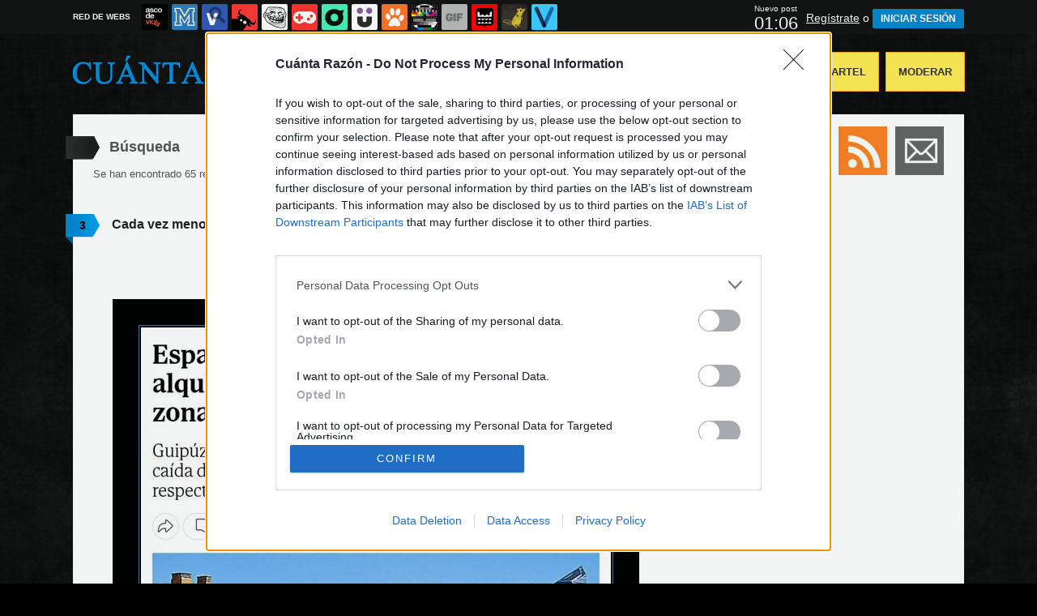

--- FILE ---
content_type: text/html; charset=utf-8
request_url: https://www.cuantarazon.com/busqueda/0/opciones
body_size: 9649
content:
<!DOCTYPE html PUBLIC "-//W3C//DTD XHTML 1.0 Transitional//EN" "http://www.w3.org/TR/xhtml1/DTD/xhtml1-transitional.dtd">
<html xmlns="http://www.w3.org/1999/xhtml" xml:lang="ES" lang="ES" xmlns:fb="http://www.facebook.com/2008/fbml" xmlns:og="http://ogp.me/ns#">
<head>
<meta http-equiv="content-type" content="text/html; charset=UTF-8" />
<meta http-equiv="cache-control" content="no-cache">
<meta http-equiv="pragma" content="no-cache">
<meta http-equiv="expires" content="-1">

<meta name="author" content="cuantarazon.com" />
<meta name="owner" content="cuantarazon.com" />
<meta name="language" content="ES" />
<meta name="rating" content="General" />
<meta name="robots" content="index, follow" />
<meta name="title" content="&iexcl;Cu&aacute;nta raz&oacute;n! / B&uacute;squeda de opciones en cuantarazon.com" />
<meta name="description" content="Los mejores carteles desmotivacionales de Internet. Curiosidades, humor, risas, reflexions. Todo esto y mucho m&aacute;s" />
<meta name="keywords" content="opciones,CR,carteles,fotos,chistes,humor,grafico,reir,carcajadas,risa,divertido,humor&iacute;stico,gracioso,demotivational,desmotivadores"/>


	<meta property="fb:admins" content="100009909161202" />
	<meta property="fb:app_id" content="1444686739016811" />
	<meta property="fb:page_id" content="117022258353583" />
	<meta property="og:locale" content="es_ES" />
	<meta property="og:site_name" content="Cu&aacute;nta Raz&oacute;n" />
	<meta property="og:url" content="https://www.cuantarazon.com" />
	<meta property="og:type" content="website" />
	<meta property="og:title" content="&iexcl;Cu&aacute;nta raz&oacute;n! / B&uacute;squeda de morgan freeman literalmente en cuantarazon.com" />
	<meta property="og:description" content="Los mejores carteles desmotivacionales de Internet. Curiosidades, humor, risas, reflexions. Todo esto y mucho m&aacute;s" />
	<meta property="og:image" content="https://statics.cuantarazon.com/images/og_image.jpg" />
	<meta property="og:image:width" content="940" />
	<meta property="og:image:height" content="492" />
		<meta property="twitter:card" content="summary_large_image" />
	<meta property="twitter:site" content="cuantarazon" />
	<meta property="twitter:creator" content="@cuantarazon" />
	<meta property="twitter:title" content="&iexcl;Cu&aacute;nta raz&oacute;n! / B&uacute;squeda de morgan freeman literalmente en cuantarazon.com" />
	<meta property="twitter:description" content="Los mejores carteles desmotivacionales de Internet. Curiosidades, humor, risas, reflexions. Todo esto y mucho m&aacute;s" />
	<meta property="twitter:image" content="https://statics.cuantarazon.com/images/og_image.jpg" />
	<meta property="twitter:domain" content="cuantarazon.com" />
	
<meta name="google-site-verification" content="Gt6ejbHJSIptUIo6dDWYOPRU2CkgyM2iPuXhoyJt5vU" />

			<link rel="stylesheet" media="screen" type="text/css" href="https://statics.memondo.com/cuantarazon/css/cr_1715243594.css" />
	<!--[if IE]>
<link rel="stylesheet" href="https://statics.memondo.com/cuantarazon/css/IE6.css" type="text/css" />
<script type="text/javascript" src="https://statics.memondo.com/cuantarazon/js/iepngfix_tilebg.js"></script>
<![endif]-->
<!--[if lt IE 8]>
<link rel="stylesheet" href="https://statics.memondo.com/cuantarazon/css/IE7.css" type="text/css" />
<![endif]-->
<!--[if IE 8]>
<link rel="stylesheet" href="https://statics.memondo.com/cuantarazon/css/IE8.css" type="text/css" />
<![endif]-->



<!-- Facebook Pixel Code -->
<script>
!function(f,b,e,v,n,t,s){if(f.fbq)return;n=f.fbq=function(){n.callMethod?
n.callMethod.apply(n,arguments):n.queue.push(arguments)};if(!f._fbq)f._fbq=n;
n.push=n;n.loaded=!0;n.version='2.0';n.queue=[];t=b.createElement(e);t.async=!0;
t.src=v;s=b.getElementsByTagName(e)[0];s.parentNode.insertBefore(t,s)}(window,
document,'script','//connect.facebook.net/en_US/fbevents.js');

fbq('init', '1148165025200069');
fbq('track', "PageView");</script>
<noscript><img height="1" width="1" style="display:none"
src="https://www.facebook.com/tr?id=1148165025200069&ev=PageView&noscript=1"
/></noscript>
<!-- End Facebook Pixel Code -->

<script type="text/javascript" language="javascript">

	var DOCUMENT_ROOT = 'https://www.cuantarazon.com';
	var USERNAME_MIN_LENGTH = 3;
	var USERNAME_MAX_LENGTH = 50;
	var COMMENT_HIGH_RATE = 50;
	var COMMENT_LOW_RATE = -25;
	var RECAPTCHA_PUBLICKEY = '6LfguyMTAAAAANNislBdH4CEydQY_PPPPjzWti6p';

	var RecaptchaOptions = {
		theme: 'clean'
	};

</script>
<script async src="https://sc-devel.s3.eu-central-1.amazonaws.com/sc-tagmanager/memondo.js"></script>
<link rel="shortcut icon" href="https://statics.cuantarazon.com/images/favicon.gif" />
<link rel="alternate" type="application/rss+xml" title="S&iacute;guenos v&iacute;a RSS" href="http://feeds2.feedburner.com/cuantarazon" />

<title>&iexcl;Cu&aacute;nta raz&oacute;n! / B&uacute;squeda de opciones en cuantarazon.com</title>
<script type='text/javascript'>
var googletag = googletag || {};
googletag.cmd = googletag.cmd || [];
var abp;
    var Keyword = ["opciones"];
</script>


<script type="text/javascript" charset="utf-8">var RecaptchaOptions = { theme: "clean" };</script>

<script type="text/javascript" language="javascript">var DOCUMENT_ROOT = 'https://www.cuantarazon.com'</script>

<script type="text/javascript" language="javascript">var hash_me = '660025500f39b982124f37271f2929a0b79a1362'</script>

<script>
var DOMContentLoaded = function () { var r=document.readyState; if(typeof jQuery !== 'undefined' && (r=='loaded'||r=='interactive'||r=='complete')) jQuery.ready(); else setTimeout(DOMContentLoaded,100); };
if ( document.addEventListener ) document.addEventListener( "DOMContentLoaded", DOMContentLoaded, false );
else if ( document.attachEvent ) document.attachEvent("onreadystatechange", DOMContentLoaded);
</script>


</head>

<body>

<div id="fb-root"></div>

<a id="to_top" class="to_top" href="#to_top">Arriba</a>	
	

<div class="mnd-bar">
	<div class="page-width">
		<button class="mnd-logo btn-expand-mnd-sites">
			
			RED DE WEBS		</button>
		<ul class="site-list">
													<li>
				<a href="https://www.ascodevida.com/?mref=5" title="Asco de vida">
					<div class="favicon adv "></div>
					<span>Asco de vida</span>
				</a>
			</li>
																					<li>
				<a href="https://www.memedeportes.com/?mref=5" title="Memedeportes">
					<div class="favicon mmd "></div>
					<span>Memedeportes</span>
				</a>
			</li>
														<li>
				<a href="https://www.vistoenlasredes.com/?mref=5" title="Visto en las Redes">
					<div class="favicon vef "></div>
					<span>Visto en las Redes</span>
				</a>
			</li>
														<li>
				<a href="https://www.asivaespana.com/?mref=5" title="Así va España">
					<div class="favicon ave "></div>
					<span>Así va España</span>
				</a>
			</li>
														<li>
				<a href="https://www.cuantocabron.com/?mref=5" title="Cuánto cabrón">
					<div class="favicon cc "></div>
					<span>Cuánto cabrón</span>
				</a>
			</li>
														<li>
				<a href="https://www.vrutal.com/?mref=5" title="Vrutal">
					<div class="favicon vru "></div>
					<span>Vrutal</span>
				</a>
			</li>
														<li>
				<a href="http://www.cribeo.com/?mref=5" title="Cribeo">
					<div class="favicon cri "></div>
					<span>Cribeo</span>
				</a>
			</li>
														<li>
				<a href="https://www.humorenserie.com/?mref=5" title="Humor en serie">
					<div class="favicon hes "></div>
					<span>Humor en serie</span>
				</a>
			</li>
														<li>
				<a href="https://www.cuantafauna.com/?mref=5" title="Cuánta Fauna">
					<div class="favicon cf "></div>
					<span>Cuánta Fauna</span>
				</a>
			</li>
														<li>
				<a href="https://www.notengotele.com/?mref=5" title="No tengo tele">
					<div class="favicon ntt "></div>
					<span>No tengo tele</span>
				</a>
			</li>
														<li>
				<a href="https://www.vayagif.com/?mref=5" title="Vaya gif">
					<div class="favicon gif "></div>
					<span>Vaya gif</span>
				</a>
			</li>
														<li>
				<a href="https://www.teniaquedecirlo.com/?mref=5" title="Tenía que decirlo">
					<div class="favicon tqd "></div>
					<span>Tenía que decirlo</span>
				</a>
			</li>
														<li>
				<a href="https://www.ahorradororata.com/?mref=5" title="Ahorrador o rata">
					<div class="favicon aor "></div>
					<span>Ahorrador o rata</span>
				</a>
			</li>
														<li>
				<a href="https://www.viralizalo.com/?mref=5" title="Viralizalo">
					<div class="favicon vir "></div>
					<span>Viralizalo</span>
				</a>
			</li>
												</ul>
		<button class="mnd-toggle btn-toggle-mnd-sites">
			<svg class="icon icon-plus" viewBox="0 0 24 24">
				<path d="M21 9h-6v-6c0-1.656-1.344-3-3-3s-3 1.344-3 3l0.106 6h-6.106c-1.656 0-3 1.344-3 3s1.344 3 3 3l6.106-0.107-0.106 6.107c0 1.656 1.344 3 3 3s3-1.344 3-3v-6.107l6 0.107c1.656 0 3-1.344 3-3s-1.344-3-3-3z"/>
			</svg>
		</button>
		<button class="mnd-toggle btn-collapse-mnd-sites">
			<svg class="icon icon-plus" viewBox="0 0 24 24">
				<path d="M21 9h-6v-6c0-1.656-1.344-3-3-3s-3 1.344-3 3l0.106 6h-6.106c-1.656 0-3 1.344-3 3s1.344 3 3 3l6.106-0.107-0.106 6.107c0 1.656 1.344 3 3 3s3-1.344 3-3v-6.107l6 0.107c1.656 0 3-1.344 3-3s-1.344-3-3-3z"/>
			</svg>
		</button>
		<div class="user desktop-only">
			
							<div class="next-publication" data-seconds="72">
					<span>Nuevo post</span><br />
					<span class="counter">00:00</span>
				</div>
										<a href="https://www.cuantarazon.com/registro" class="btn-signup" >Regístrate</a> o <a href="https://www.cuantarazon.com/login" class="btn btn-signin">INICIAR SESIÓN</a>
						
		</div>
	</div>
</div>







<div id="header">
	<div id="headerContainer">
		<div id="logo"><a href="https://www.cuantarazon.com" title=""></a></div>
        <div id="menu">
           	<ul id="nav">
               	<li><a href="https://www.cuantarazon.com/ultimos" title="" class="current">Últimos</a></li>
				<li><a href="https://www.cuantarazon.com/top/dia" title="Si son los carteles m&aacute;s votados ser&aacute; por algo &#191;no?">Mejores</a></li>
               	<li><a href="https://www.cuantarazon.com/aleatorio" title="&#191;Est&aacute;s aburrido? Mira carteles aleatoriamente">Aleatorio</a></li>
               	<li class="especial"><a href="https://www.cuantarazon.com/enviar" title="Crea tu propio cartel">Enviar un Cartel</a></li>
               	<li class="especial"><a href="https://www.cuantarazon.com/moderar" title="Ay&uacute;danos a decidir qu&eacute; carteles publicar">Moderar</a></li>
               </ul>
         </div>
         <div class="clear"></div>
	</div>
</div>
<div class="clear"></div>

<div id="banner_header" class="b728" style="margin:15px auto 15px auto;text-align:center;">
	
					<!-- BANNER: mega_generico --><!-- Memondo_Cuantarazon_Search_TCL -->
<div id='div-gpt-ad-1424780170300-0' style='display:none;'>
<script type='text/javascript'>
googletag.cmd.push(function() { googletag.display('div-gpt-ad-1424780170300-0'); });
</script>
</div>
			
</div>


<div id="container">

    <div id="main">
		
    	<div class="box expl">
	
			<a class="tag"></a>
			<h1>B&uacute;squeda</h1>
        	Se han encontrado 65 resultados con "opciones" | <a href="https://www.cuantarazon.com/buscar" title="¿No es esto lo que buscabas?" class="red">B&uacute;squeda de nuevo</a>
        </div>
    	
                	<div class="box story">
				<a class="tag" href="https://www.cuantarazon.com/1372130/menor-oferta-de-alquiler#comments_title" title="3 comentarios">3</a>
		
    <div class="pre">
           Publicado por <a href="https://www.cuantarazon.com/usuarios/tete">tete</a> el 14 nov 2025, 17:15    </div>
	<h2 class="storyTitle"><a href="https://www.cuantarazon.com/1372130/menor-oferta-de-alquiler">Cada vez menos opciones para alquilar</a></h2>

    

			<br />
		<div class="share-btns up">
			<div class="facebook">
				<img class="fb-share-button-static" data-url="https://www.cuantarazon.com/1372130/menor-oferta-de-alquiler" alt="Compartir en Facebook" src="https://s.memondo.com/images/facebook_button_share.png">


			</div>
						<div class="twitter">
				<a target="_blank" href="https://twitter.com/intent/tweet?url=https://www.cuantarazon.com/1372130/menor-oferta-de-alquiler&amp;text=Cada vez menos opciones para alquilar...&amp;via=cuantarazon">
    <img alt="Compartir en Twitter" src="https://s.memondo.com/images/twitter_button_share.png">

</a>

			</div>
		</div>

		


    

    <p class="story_content">
    	<span class="img_cont">
    		<a href="https://www.cuantarazon.com/1372130/menor-oferta-de-alquiler" class="crlink">
    		<img src="https://statics.memondo.com/p/99/crs/2025/11/CR_1372130_24d05e1f51394e288f72ac05830d584b_menor_oferta_de_alquiler.jpg?cb=3910410" alt="alquileres,oferta,vivienda" title="Cada vez menos opciones para alquilar" />
    		</a>
    	</span>
    </p>
	<div class="malditosplagiadores"></div>
    
        

    

    
    	
			

    	<div class="tags">
		<!-- Etiquetas:  -->
				<a href="https://www.cuantarazon.com/busqueda/0/alquileres">alquileres</a>
				<a href="https://www.cuantarazon.com/busqueda/0/oferta">oferta</a>
				<a href="https://www.cuantarazon.com/busqueda/0/vivienda">vivienda</a>
			</div>
	
			
	
        <div class="meta">
		<div class="votes 1372130">
        	<span><span id="vota_bueno_1372130"><a href="" rel="1372130,24,1" class="vote good_vote"></a></span>
        	  <span id="vota_malo_1372130"><a href="" rel="1372130,35,2" class="vote bad_vote"></a></span> -11 (59 votos)</span>
        	
        </div>

        

			<div class="sharers" tabindex="0">
						<a class="button_pinterest" title="Compartir en Pinterest" href="http://www.pinterest.com/pin/create/button/?url=https://www.cuantarazon.com/1372130/menor-oferta-de-alquiler&media=https://statics.memondo.com/p/99/crs/2025/11/CR_1372130_24d05e1f51394e288f72ac05830d584b_menor_oferta_de_alquiler_thumb.jpg?cb=3910410&description=Cada vez menos opciones para alquilar" target="_blank">
				<span class="share_button share_button_pinterest"><span class="at_a11y">Compartir en Pinterest</span></span>
			</a>
									<a class="button_tumblr" title="Compartir en tumblr" href="http://tumblr.com/share/link?v=3&u=https%3A%2F%2Fwww.cuantarazon.com%2F1372130%2Fmenor-oferta-de-alquiler&t=Cada vez menos opciones para alquilar&s=" target="_blank">
				<span class="share_button share_button_tumblr"><span class="at_a11y">Compartir en tumblr</span></span>
			</a>
						<a class="button_google" title="Compartir en Google+" href="https://plus.google.com/share?url=https://www.cuantarazon.com/1372130/menor-oferta-de-alquiler" target="_blank">
				<span class="share_button share_button_google"><span class="at_a11y">Compartir en Google+</span></span>
			</a>
			<a class="button_meneame" title="Compartir en meneame" href="http://www.meneame.net/login.php?return=/submit.php?url=https://www.cuantarazon.com/1372130/menor-oferta-de-alquiler" target="_blank">
				<span class="share_button share_button_meneame"><span class="at_a11y">Compartir en meneame</span></span>
			</a>
		</div>

					<div class="right" style="margin-right:5px;">
				<img class="fb-share-button-static" data-url="https://www.cuantarazon.com/1372130/menor-oferta-de-alquiler" alt="Compartir en Facebook" src="https://s.memondo.com/images/facebook_button_share.png">


			</div>
			<div class="right share_butt" style="margin-right:7px;">
				<a target="_blank" href="https://twitter.com/intent/tweet?url=https://www.cuantarazon.com/1372130/menor-oferta-de-alquiler&amp;text=Cada vez menos opciones para alquilar...&amp;via=cuantarazon">
    <img alt="Compartir en Twitter" src="https://s.memondo.com/images/twitter_button_share.png">

</a>

			</div>
				



    	<div class="clear"></div>

    </div>
        <div class="clear"></div>
    	<div class="report_entry">
		<a href="https://www.cuantarazon.com/reportar/1372130">Reportar por inadecuado o fuente incorrecta</a>
	</div>
	</div>


            		
							
					<!-- BANNER: interposts1_generico --><!-- Memondo_Cuantarazon_Video_Search_MC -->
<div id='div-gpt-ad-1424780232827-0' style='margin-left: 42px; display:none;'>
<script type='text/javascript'>
googletag.cmd.push(function() { googletag.display('div-gpt-ad-1424780232827-0'); });
</script>
</div>
<br/><br/>
				
				
					        	<div class="box story">
				<a class="tag" href="https://www.cuantarazon.com/1372356/dificil-decision#comments_title" title="0 comentarios">0</a>
		
    <div class="pre">
           Publicado por Anónimo el 14 nov 2025, 08:45    </div>
	<h2 class="storyTitle"><a href="https://www.cuantarazon.com/1372356/dificil-decision">Las dos opciones de los discapacitados en la actualidad</a></h2>

    

			<br />
		<div class="share-btns up">
			<div class="facebook">
				<img class="fb-share-button-static" data-url="https://www.cuantarazon.com/1372356/dificil-decision" alt="Compartir en Facebook" src="https://s.memondo.com/images/facebook_button_share.png">


			</div>
						<div class="twitter">
				<a target="_blank" href="https://twitter.com/intent/tweet?url=https://www.cuantarazon.com/1372356/dificil-decision&amp;text=Las dos opciones de los discapacitados en la actualidad...&amp;via=cuantarazon">
    <img alt="Compartir en Twitter" src="https://s.memondo.com/images/twitter_button_share.png">

</a>

			</div>
		</div>

		


    

    <p class="story_content">
    	<span class="img_cont">
    		<a href="https://www.cuantarazon.com/1372356/dificil-decision" class="crlink">
    		<img src="https://statics.memondo.com/p/99/crs/2025/11/CR_1372356_3d2814c105504fe1b5c3e9a8bfc67280_dificil_decision.jpg?cb=7811372" alt="discapacitados,once,zona gemelos" title="Las dos opciones de los discapacitados en la actualidad" />
    		</a>
    	</span>
    </p>
	<div class="malditosplagiadores"></div>
    
        

    

    
    	
			

    	<div class="tags">
		<!-- Etiquetas:  -->
				<a href="https://www.cuantarazon.com/busqueda/0/discapacitados">discapacitados</a>
				<a href="https://www.cuantarazon.com/busqueda/0/once">once</a>
				<a href="https://www.cuantarazon.com/busqueda/0/zona gemelos">zona gemelos</a>
			</div>
	
			
	
        <div class="meta">
		<div class="votes 1372356">
        	<span><span id="vota_bueno_1372356"><a href="" rel="1372356,30,1" class="vote good_vote"></a></span>
        	  <span id="vota_malo_1372356"><a href="" rel="1372356,57,2" class="vote bad_vote"></a></span> -27 (87 votos)</span>
        	
        </div>

        

			<div class="sharers" tabindex="0">
						<a class="button_pinterest" title="Compartir en Pinterest" href="http://www.pinterest.com/pin/create/button/?url=https://www.cuantarazon.com/1372356/dificil-decision&media=https://statics.memondo.com/p/99/crs/2025/11/CR_1372356_3d2814c105504fe1b5c3e9a8bfc67280_dificil_decision_thumb.jpg?cb=7811372&description=Las dos opciones de los discapacitados en la actualidad" target="_blank">
				<span class="share_button share_button_pinterest"><span class="at_a11y">Compartir en Pinterest</span></span>
			</a>
									<a class="button_tumblr" title="Compartir en tumblr" href="http://tumblr.com/share/link?v=3&u=https%3A%2F%2Fwww.cuantarazon.com%2F1372356%2Fdificil-decision&t=Las dos opciones de los discapacitados en la actualidad&s=" target="_blank">
				<span class="share_button share_button_tumblr"><span class="at_a11y">Compartir en tumblr</span></span>
			</a>
						<a class="button_google" title="Compartir en Google+" href="https://plus.google.com/share?url=https://www.cuantarazon.com/1372356/dificil-decision" target="_blank">
				<span class="share_button share_button_google"><span class="at_a11y">Compartir en Google+</span></span>
			</a>
			<a class="button_meneame" title="Compartir en meneame" href="http://www.meneame.net/login.php?return=/submit.php?url=https://www.cuantarazon.com/1372356/dificil-decision" target="_blank">
				<span class="share_button share_button_meneame"><span class="at_a11y">Compartir en meneame</span></span>
			</a>
		</div>

					<div class="right" style="margin-right:5px;">
				<img class="fb-share-button-static" data-url="https://www.cuantarazon.com/1372356/dificil-decision" alt="Compartir en Facebook" src="https://s.memondo.com/images/facebook_button_share.png">


			</div>
			<div class="right share_butt" style="margin-right:7px;">
				<a target="_blank" href="https://twitter.com/intent/tweet?url=https://www.cuantarazon.com/1372356/dificil-decision&amp;text=Las dos opciones de los discapacitados en la actualidad...&amp;via=cuantarazon">
    <img alt="Compartir en Twitter" src="https://s.memondo.com/images/twitter_button_share.png">

</a>

			</div>
				



    	<div class="clear"></div>

    </div>
        <div class="clear"></div>
    	<div class="report_entry">
		<a href="https://www.cuantarazon.com/reportar/1372356">Reportar por inadecuado o fuente incorrecta</a>
	</div>
	</div>


            		
					        	<div class="box story">
				<a class="tag" href="https://www.cuantarazon.com/1370659/barbacoa-con-los-amigos#comments_title" title="0 comentarios">0</a>
		
    <div class="pre">
           Publicado por <a href="https://www.cuantarazon.com/usuarios/patatabrava">patatabrava</a> el 15 oct 2025, 10:45    </div>
	<h2 class="storyTitle"><a href="https://www.cuantarazon.com/1370659/barbacoa-con-los-amigos">Opciones para todos</a></h2>

    

			<br />
		<div class="share-btns up">
			<div class="facebook">
				<img class="fb-share-button-static" data-url="https://www.cuantarazon.com/1370659/barbacoa-con-los-amigos" alt="Compartir en Facebook" src="https://s.memondo.com/images/facebook_button_share.png">


			</div>
						<div class="twitter">
				<a target="_blank" href="https://twitter.com/intent/tweet?url=https://www.cuantarazon.com/1370659/barbacoa-con-los-amigos&amp;text=Opciones para todos...&amp;via=cuantarazon">
    <img alt="Compartir en Twitter" src="https://s.memondo.com/images/twitter_button_share.png">

</a>

			</div>
		</div>

		


    

    <p class="story_content">
    	<span class="img_cont">
    		<a href="https://www.cuantarazon.com/1370659/barbacoa-con-los-amigos" class="crlink">
    		<img src="https://statics.memondo.com/p/99/crs/2025/10/CR_1370659_3144656bd5f54232a31ec960ea6e273e_barbacoa_con_los_amigos.jpg?cb=229767" alt="discapacidad,vegano" title="Opciones para todos" />
    		</a>
    	</span>
    </p>
	<div class="malditosplagiadores"></div>
    
        

    

    
    	<div class="source clear">
		Fuente: http://wiselwisel.com	</div>
		
			

    	<div class="tags">
		<!-- Etiquetas:  -->
				<a href="https://www.cuantarazon.com/busqueda/0/discapacidad">discapacidad</a>
				<a href="https://www.cuantarazon.com/busqueda/0/vegano">vegano</a>
			</div>
	
			
	
        <div class="meta">
		<div class="votes 1370659">
        	<span><span id="vota_bueno_1370659"><a href="" rel="1370659,52,1" class="vote good_vote"></a></span>
        	  <span id="vota_malo_1370659"><a href="" rel="1370659,35,2" class="vote bad_vote"></a></span> +17 (87 votos)</span>
        	
        </div>

        

			<div class="sharers" tabindex="0">
						<a class="button_pinterest" title="Compartir en Pinterest" href="http://www.pinterest.com/pin/create/button/?url=https://www.cuantarazon.com/1370659/barbacoa-con-los-amigos&media=https://statics.memondo.com/p/99/crs/2025/10/CR_1370659_3144656bd5f54232a31ec960ea6e273e_barbacoa_con_los_amigos_thumb.jpg?cb=229767&description=Opciones para todos" target="_blank">
				<span class="share_button share_button_pinterest"><span class="at_a11y">Compartir en Pinterest</span></span>
			</a>
									<a class="button_tumblr" title="Compartir en tumblr" href="http://tumblr.com/share/link?v=3&u=https%3A%2F%2Fwww.cuantarazon.com%2F1370659%2Fbarbacoa-con-los-amigos&t=Opciones para todos&s=" target="_blank">
				<span class="share_button share_button_tumblr"><span class="at_a11y">Compartir en tumblr</span></span>
			</a>
						<a class="button_google" title="Compartir en Google+" href="https://plus.google.com/share?url=https://www.cuantarazon.com/1370659/barbacoa-con-los-amigos" target="_blank">
				<span class="share_button share_button_google"><span class="at_a11y">Compartir en Google+</span></span>
			</a>
			<a class="button_meneame" title="Compartir en meneame" href="http://www.meneame.net/login.php?return=/submit.php?url=https://www.cuantarazon.com/1370659/barbacoa-con-los-amigos" target="_blank">
				<span class="share_button share_button_meneame"><span class="at_a11y">Compartir en meneame</span></span>
			</a>
		</div>

					<div class="right" style="margin-right:5px;">
				<img class="fb-share-button-static" data-url="https://www.cuantarazon.com/1370659/barbacoa-con-los-amigos" alt="Compartir en Facebook" src="https://s.memondo.com/images/facebook_button_share.png">


			</div>
			<div class="right share_butt" style="margin-right:7px;">
				<a target="_blank" href="https://twitter.com/intent/tweet?url=https://www.cuantarazon.com/1370659/barbacoa-con-los-amigos&amp;text=Opciones para todos...&amp;via=cuantarazon">
    <img alt="Compartir en Twitter" src="https://s.memondo.com/images/twitter_button_share.png">

</a>

			</div>
				



    	<div class="clear"></div>

    </div>
        <div class="clear"></div>
    	<div class="report_entry">
		<a href="https://www.cuantarazon.com/reportar/1370659">Reportar por inadecuado o fuente incorrecta</a>
	</div>
	</div>


            		
					        	<div class="box story">
				<a class="tag" href="https://www.cuantarazon.com/1369517/las-unicas-opciones-posibles#comments_title" title="0 comentarios">0</a>
		
    <div class="pre">
           Publicado por Anónimo el 28 sep 2025, 17:45    </div>
	<h2 class="storyTitle"><a href="https://www.cuantarazon.com/1369517/las-unicas-opciones-posibles">Las únicas opciones posibles</a></h2>

    

			<br />
		<div class="share-btns up">
			<div class="facebook">
				<img class="fb-share-button-static" data-url="https://www.cuantarazon.com/1369517/las-unicas-opciones-posibles" alt="Compartir en Facebook" src="https://s.memondo.com/images/facebook_button_share.png">


			</div>
						<div class="twitter">
				<a target="_blank" href="https://twitter.com/intent/tweet?url=https://www.cuantarazon.com/1369517/las-unicas-opciones-posibles&amp;text=Las únicas opciones posibles...&amp;via=cuantarazon">
    <img alt="Compartir en Twitter" src="https://s.memondo.com/images/twitter_button_share.png">

</a>

			</div>
		</div>

		


    

    <p class="story_content">
    	<span class="img_cont">
    		<a href="https://www.cuantarazon.com/1369517/las-unicas-opciones-posibles" class="crlink">
    		<img src="https://statics.memondo.com/p/99/crs/2025/09/CR_1369517_61ecba949ff34240b9bbcf7c3f28ad2b_las_unicas_opciones_posibles.jpg?cb=2581659" alt="posturas,amigo,hablando" title="Las &uacute;nicas opciones posibles" />
    		</a>
    	</span>
    </p>
	<div class="malditosplagiadores"></div>
    
        

    

    
    	
			

    	<div class="tags">
		<!-- Etiquetas:  -->
				<a href="https://www.cuantarazon.com/busqueda/0/posturas">posturas</a>
				<a href="https://www.cuantarazon.com/busqueda/0/amigo">amigo</a>
				<a href="https://www.cuantarazon.com/busqueda/0/hablando">hablando</a>
			</div>
	
			
	
        <div class="meta">
		<div class="votes 1369517">
        	<span><span id="vota_bueno_1369517"><a href="" rel="1369517,47,1" class="vote good_vote"></a></span>
        	  <span id="vota_malo_1369517"><a href="" rel="1369517,24,2" class="vote bad_vote"></a></span> +23 (71 votos)</span>
        	
        </div>

        

			<div class="sharers" tabindex="0">
						<a class="button_pinterest" title="Compartir en Pinterest" href="http://www.pinterest.com/pin/create/button/?url=https://www.cuantarazon.com/1369517/las-unicas-opciones-posibles&media=https://statics.memondo.com/p/99/crs/2025/09/CR_1369517_61ecba949ff34240b9bbcf7c3f28ad2b_las_unicas_opciones_posibles_thumb.jpg?cb=2581659&description=Las únicas opciones posibles" target="_blank">
				<span class="share_button share_button_pinterest"><span class="at_a11y">Compartir en Pinterest</span></span>
			</a>
									<a class="button_tumblr" title="Compartir en tumblr" href="http://tumblr.com/share/link?v=3&u=https%3A%2F%2Fwww.cuantarazon.com%2F1369517%2Flas-unicas-opciones-posibles&t=Las únicas opciones posibles&s=" target="_blank">
				<span class="share_button share_button_tumblr"><span class="at_a11y">Compartir en tumblr</span></span>
			</a>
						<a class="button_google" title="Compartir en Google+" href="https://plus.google.com/share?url=https://www.cuantarazon.com/1369517/las-unicas-opciones-posibles" target="_blank">
				<span class="share_button share_button_google"><span class="at_a11y">Compartir en Google+</span></span>
			</a>
			<a class="button_meneame" title="Compartir en meneame" href="http://www.meneame.net/login.php?return=/submit.php?url=https://www.cuantarazon.com/1369517/las-unicas-opciones-posibles" target="_blank">
				<span class="share_button share_button_meneame"><span class="at_a11y">Compartir en meneame</span></span>
			</a>
		</div>

					<div class="right" style="margin-right:5px;">
				<img class="fb-share-button-static" data-url="https://www.cuantarazon.com/1369517/las-unicas-opciones-posibles" alt="Compartir en Facebook" src="https://s.memondo.com/images/facebook_button_share.png">


			</div>
			<div class="right share_butt" style="margin-right:7px;">
				<a target="_blank" href="https://twitter.com/intent/tweet?url=https://www.cuantarazon.com/1369517/las-unicas-opciones-posibles&amp;text=Las únicas opciones posibles...&amp;via=cuantarazon">
    <img alt="Compartir en Twitter" src="https://s.memondo.com/images/twitter_button_share.png">

</a>

			</div>
				



    	<div class="clear"></div>

    </div>
        <div class="clear"></div>
    	<div class="report_entry">
		<a href="https://www.cuantarazon.com/reportar/1369517">Reportar por inadecuado o fuente incorrecta</a>
	</div>
	</div>


            		
					        	<div class="box story">
				<a class="tag" href="https://www.cuantarazon.com/1367007/quedar-con-los-amigos#comments_title" title="0 comentarios">0</a>
		
    <div class="pre">
           Publicado por Anónimo el 29 ago 2025, 02:45    </div>
	<h2 class="storyTitle"><a href="https://www.cuantarazon.com/1367007/quedar-con-los-amigos">Todas las opciones posibles</a></h2>

    

			<br />
		<div class="share-btns up">
			<div class="facebook">
				<img class="fb-share-button-static" data-url="https://www.cuantarazon.com/1367007/quedar-con-los-amigos" alt="Compartir en Facebook" src="https://s.memondo.com/images/facebook_button_share.png">


			</div>
						<div class="twitter">
				<a target="_blank" href="https://twitter.com/intent/tweet?url=https://www.cuantarazon.com/1367007/quedar-con-los-amigos&amp;text=Todas las opciones posibles...&amp;via=cuantarazon">
    <img alt="Compartir en Twitter" src="https://s.memondo.com/images/twitter_button_share.png">

</a>

			</div>
		</div>

		


    

    <p class="story_content">
    	<span class="img_cont">
    		<a href="https://www.cuantarazon.com/1367007/quedar-con-los-amigos" class="crlink">
    		<img src="https://statics.memondo.com/p/99/crs/2025/08/CR_1367007_c412682785b3471ea105fdb13232b8a9_quedar_con_los_amigos.jpg?cb=6680193" alt="quedar,amigos,opciones" title="Todas las opciones posibles" />
    		</a>
    	</span>
    </p>
	<div class="malditosplagiadores"></div>
    
        

    

    
    	
			

    	<div class="tags">
		<!-- Etiquetas:  -->
				<a href="https://www.cuantarazon.com/busqueda/0/quedar">quedar</a>
				<a href="https://www.cuantarazon.com/busqueda/0/amigos">amigos</a>
				<a href="https://www.cuantarazon.com/busqueda/0/opciones">opciones</a>
			</div>
	
			
	
        <div class="meta">
		<div class="votes 1367007">
        	<span><span id="vota_bueno_1367007"><a href="" rel="1367007,29,1" class="vote good_vote"></a></span>
        	  <span id="vota_malo_1367007"><a href="" rel="1367007,24,2" class="vote bad_vote"></a></span> +5 (53 votos)</span>
        	
        </div>

        

			<div class="sharers" tabindex="0">
						<a class="button_pinterest" title="Compartir en Pinterest" href="http://www.pinterest.com/pin/create/button/?url=https://www.cuantarazon.com/1367007/quedar-con-los-amigos&media=https://statics.memondo.com/p/99/crs/2025/08/CR_1367007_c412682785b3471ea105fdb13232b8a9_quedar_con_los_amigos_thumb.jpg?cb=6680193&description=Todas las opciones posibles" target="_blank">
				<span class="share_button share_button_pinterest"><span class="at_a11y">Compartir en Pinterest</span></span>
			</a>
									<a class="button_tumblr" title="Compartir en tumblr" href="http://tumblr.com/share/link?v=3&u=https%3A%2F%2Fwww.cuantarazon.com%2F1367007%2Fquedar-con-los-amigos&t=Todas las opciones posibles&s=" target="_blank">
				<span class="share_button share_button_tumblr"><span class="at_a11y">Compartir en tumblr</span></span>
			</a>
						<a class="button_google" title="Compartir en Google+" href="https://plus.google.com/share?url=https://www.cuantarazon.com/1367007/quedar-con-los-amigos" target="_blank">
				<span class="share_button share_button_google"><span class="at_a11y">Compartir en Google+</span></span>
			</a>
			<a class="button_meneame" title="Compartir en meneame" href="http://www.meneame.net/login.php?return=/submit.php?url=https://www.cuantarazon.com/1367007/quedar-con-los-amigos" target="_blank">
				<span class="share_button share_button_meneame"><span class="at_a11y">Compartir en meneame</span></span>
			</a>
		</div>

					<div class="right" style="margin-right:5px;">
				<img class="fb-share-button-static" data-url="https://www.cuantarazon.com/1367007/quedar-con-los-amigos" alt="Compartir en Facebook" src="https://s.memondo.com/images/facebook_button_share.png">


			</div>
			<div class="right share_butt" style="margin-right:7px;">
				<a target="_blank" href="https://twitter.com/intent/tweet?url=https://www.cuantarazon.com/1367007/quedar-con-los-amigos&amp;text=Todas las opciones posibles...&amp;via=cuantarazon">
    <img alt="Compartir en Twitter" src="https://s.memondo.com/images/twitter_button_share.png">

</a>

			</div>
				



    	<div class="clear"></div>

    </div>
        <div class="clear"></div>
    	<div class="report_entry">
		<a href="https://www.cuantarazon.com/reportar/1367007">Reportar por inadecuado o fuente incorrecta</a>
	</div>
	</div>


            		
					    
		

    </div><!-- end main -->
    
    <div id="sidebar">

    <div id="navigation">


        <div class="section">

			<div id="subscribe">
				<ul class="subscribe_icons">
					<li class="subscribe_facebook"><a target="_blank" rel="nofollow" href="http://www.facebook.com/pages/Cuanta-Razon/117022258353583"></a></li>
					<li class="subscribe_twitter"><a target="_blank" rel="nofollow" href="http://www.twitter.com/cuantarazon"></a></li>
					<li class="subscribe_rss"><a target="_blank" rel="nofollow" href="http://feeds.feedburner.com/cuantarazon"></a></li>
					<li class="subscribe_email"><a target="_blank" rel="nofollow" href="http://feedburner.google.com/fb/a/mailverify?uri=cuantarazon&amp;loc=es_ES"></a></li>
				</ul> <!--end .subscribe_icons-->

				<div class="clear"></div>
			</div>

			<div style="width:300px;text-align:center;display:block;clear:both;overflow:hidden">
	        
		    						<!-- BANNER: roba_generico --><!-- Memondo_Cuantarazon_Search_TR2 -->
<div id='div-gpt-ad-1424780203226-0' style='display:none;'>
<script type='text/javascript'>
googletag.cmd.push(function() { googletag.display('div-gpt-ad-1424780203226-0'); });
</script>
</div>
						    
			</div>
			

            <div class="clear"></div>

			            <h1>El mejor <strong>cartel</strong> de ayer</h1>

            <div class="best_rated">
				<a href="https://www.cuantarazon.com/1376395/todos-bien-colocados" title="Todos bien colocados"><img src="https://statics.memondo.com/p/99/crs/2026/01/CR_1376395_19b555d712bb4b4e9b0aa523b602c019_todos_bien_colocados.jpg?cb=7489164" alt="Mejor cartel de ayer" width="300" /></a>
            </div>

            <div class="clear"></div>
			
			<h1 id="search_">B&uacute;squeda</h1>
            <div id="search">
                <form name="searchBox" id="searchBox" action="https://www.cuantarazon.com/busqueda" method="post">
                    <input type="text" name="text" value="" />
                    <input type="submit" name="submitBusqueda" value="Buscar" class="submit" />
                    <input type="hidden" value="3bc0e6e5077316a67e8f11ab921b604df7d7964ee953fe001d034d3dd98b3b3a" name="token_form" />
                </form>
            </div>

            <div class="clear"></div>

			            <h1>Vídeo del día: </h1>

            <div class="best_rated">
				<a href="http://www.notengotele.com//" title=""><img src="" width="300" alt=""/></a>
            </div>


            <div class="clear"></div>
			
			


            <h1>Ranking de usuarios</h1>
            <div class="best_rated">
				 <div class="rank-tabs">

       <div class="rank">
           <input type="radio" id="tab-1" name="tab-group-1" checked>
           <label for="tab-1">Día</label>

           <div class="featured-users-wrapp">
                <ul class="featured-users-list">
                						<li><a href="https://www.cuantarazon.com/usuarios/patatabrava"><div class="user-avatar tooltip" style="background-image: url(https://avatars.memondo.com/f89/f896cfd79f79a4cb399ce67dcfa78b8f.jpg)" title="Perfil de patatabrava"></div><div class="user-name tooltip" title="Perfil de patatabrava"><h3>patatabrava</h3><span class="score">5396 puntos</span></div></a></li>                	
                						<li><a href="https://www.cuantarazon.com/usuarios/matalotempollon"><div class="user-avatar tooltip" style="background-image: url(https://avatars.memondo.com/b6d/b6d767d2f8ed5d21a44b0e5886680cb9.jpg)" title="Perfil de matalotempollon"></div><div class="user-name tooltip" title="Perfil de matalotempollon"><h3>matalotempollon</h3><span class="score">4167 puntos</span></div></a></li>                	
                						<li><a href="https://www.cuantarazon.com/usuarios/laviladrich"><div class="user-avatar tooltip" style="background-image: url(https://statics.cuantarazon.com/images/avatars/default.png)" title="Perfil de laviladrich"></div><div class="user-name tooltip" title="Perfil de laviladrich"><h3>laviladrich</h3><span class="score">4075 puntos</span></div></a></li>                	
                						<li><a href="https://www.cuantarazon.com/usuarios/Baba"><div class="user-avatar tooltip" style="background-image: url(https://avatars.memondo.com/5c2/5c2c590c6bda2b2a7256100fea613be5.jpg)" title="Perfil de Baba"></div><div class="user-name tooltip" title="Perfil de Baba"><h3>Baba</h3><span class="score">3110 puntos</span></div></a></li>                	
                						<li><a href="https://www.cuantarazon.com/usuarios/tete"><div class="user-avatar tooltip" style="background-image: url(https://avatars.memondo.com/77e/77ee3bc58ce560b86c2b59363281e914.jpg)" title="Perfil de tete"></div><div class="user-name tooltip" title="Perfil de tete"><h3>tete</h3><span class="score">3108 puntos</span></div></a></li>                	
                	                </ul>
                <div class="more">
                    <a href="https://www.cuantarazon.com/ranking/diario">Ver ranking diario</a>
                </div>
           </div>
       </div>

       <div class="rank">
           <input type="radio" id="tab-2" name="tab-group-1">
           <label for="tab-2">Semana</label>

           <div class="featured-users-wrapp">
                <ul class="featured-users-list">
                						<li><a href="https://www.cuantarazon.com/usuarios/matalotempollon"><div class="user-avatar tooltip" style="background-image: url(https://avatars.memondo.com/b6d/b6d767d2f8ed5d21a44b0e5886680cb9.jpg)" title="Perfil de matalotempollon"></div><div class="user-name tooltip" title="Perfil de matalotempollon"><h3>matalotempollon</h3><span class="score">27683 puntos</span></div></a></li>                	
                						<li><a href="https://www.cuantarazon.com/usuarios/flamenquin"><div class="user-avatar tooltip" style="background-image: url(https://avatars.memondo.com/527/5273fdc04a2058841acc517a19943b68.jpg)" title="Perfil de flamenquin"></div><div class="user-name tooltip" title="Perfil de flamenquin"><h3>flamenquin</h3><span class="score">20207 puntos</span></div></a></li>                	
                						<li><a href="https://www.cuantarazon.com/usuarios/ladeflix"><div class="user-avatar tooltip" style="background-image: url(https://avatars.memondo.com/19c/19ca14e7ea6328a42e0eb13d585e4c22.jpg)" title="Perfil de ladeflix"></div><div class="user-name tooltip" title="Perfil de ladeflix"><h3>ladeflix</h3><span class="score">20032 puntos</span></div></a></li>                	
                						<li><a href="https://www.cuantarazon.com/usuarios/bobobobs"><div class="user-avatar tooltip" style="background-image: url(https://avatars.memondo.com/b53/b53b3a3d6ab90ce0268229151c9bde11.jpg)" title="Perfil de bobobobs"></div><div class="user-name tooltip" title="Perfil de bobobobs"><h3>bobobobs</h3><span class="score">19935 puntos</span></div></a></li>                	
                						<li><a href="https://www.cuantarazon.com/usuarios/patatabrava"><div class="user-avatar tooltip" style="background-image: url(https://avatars.memondo.com/f89/f896cfd79f79a4cb399ce67dcfa78b8f.jpg)" title="Perfil de patatabrava"></div><div class="user-name tooltip" title="Perfil de patatabrava"><h3>patatabrava</h3><span class="score">18064 puntos</span></div></a></li>                	
                	                </ul>
                <div class="more">
                    <a href="https://www.cuantarazon.com/ranking/semanal">Ver ranking semanal</a>
                </div>
           </div>
       </div>

        <div class="rank">
           <input type="radio" id="tab-3" name="tab-group-1">
           <label for="tab-3">Mes</label>

           <div class="featured-users-wrapp">
                <ul class="featured-users-list">
                    					<li><a href="https://www.cuantarazon.com/usuarios/flamenquin"><div class="user-avatar tooltip" style="background-image: url(https://avatars.memondo.com/527/5273fdc04a2058841acc517a19943b68.jpg)" title="Perfil de flamenquin"></div><div class="user-name tooltip" title="Perfil de flamenquin"><h3>flamenquin</h3><span class="score">102873 puntos</span></div></a></li>                	
                						<li><a href="https://www.cuantarazon.com/usuarios/bobobobs"><div class="user-avatar tooltip" style="background-image: url(https://avatars.memondo.com/b53/b53b3a3d6ab90ce0268229151c9bde11.jpg)" title="Perfil de bobobobs"></div><div class="user-name tooltip" title="Perfil de bobobobs"><h3>bobobobs</h3><span class="score">94826 puntos</span></div></a></li>                	
                						<li><a href="https://www.cuantarazon.com/usuarios/patatabrava"><div class="user-avatar tooltip" style="background-image: url(https://avatars.memondo.com/f89/f896cfd79f79a4cb399ce67dcfa78b8f.jpg)" title="Perfil de patatabrava"></div><div class="user-name tooltip" title="Perfil de patatabrava"><h3>patatabrava</h3><span class="score">90255 puntos</span></div></a></li>                	
                						<li><a href="https://www.cuantarazon.com/usuarios/matalotempollon"><div class="user-avatar tooltip" style="background-image: url(https://avatars.memondo.com/b6d/b6d767d2f8ed5d21a44b0e5886680cb9.jpg)" title="Perfil de matalotempollon"></div><div class="user-name tooltip" title="Perfil de matalotempollon"><h3>matalotempollon</h3><span class="score">89331 puntos</span></div></a></li>                	
                						<li><a href="https://www.cuantarazon.com/usuarios/ladeflix"><div class="user-avatar tooltip" style="background-image: url(https://avatars.memondo.com/19c/19ca14e7ea6328a42e0eb13d585e4c22.jpg)" title="Perfil de ladeflix"></div><div class="user-name tooltip" title="Perfil de ladeflix"><h3>ladeflix</h3><span class="score">82186 puntos</span></div></a></li>                	
                	                </ul>
                <div class="more">
                    <a href="https://www.cuantarazon.com/ranking/mensual">Ver ranking mensual</a>
                </div>
           </div>
       </div>

        <div class="rank">
           <input type="radio" id="tab-4" name="tab-group-1">
           <label for="tab-4">Año</label>

           <div class="featured-users-wrapp">
                <ul class="featured-users-list">
                    					<li><a href="https://www.cuantarazon.com/usuarios/flamenquin"><div class="user-avatar tooltip" style="background-image: url(https://avatars.memondo.com/527/5273fdc04a2058841acc517a19943b68.jpg)" title="Perfil de flamenquin"></div><div class="user-name tooltip" title="Perfil de flamenquin"><h3>flamenquin</h3><span class="score">102873 puntos</span></div></a></li>                	
                						<li><a href="https://www.cuantarazon.com/usuarios/bobobobs"><div class="user-avatar tooltip" style="background-image: url(https://avatars.memondo.com/b53/b53b3a3d6ab90ce0268229151c9bde11.jpg)" title="Perfil de bobobobs"></div><div class="user-name tooltip" title="Perfil de bobobobs"><h3>bobobobs</h3><span class="score">94826 puntos</span></div></a></li>                	
                						<li><a href="https://www.cuantarazon.com/usuarios/patatabrava"><div class="user-avatar tooltip" style="background-image: url(https://avatars.memondo.com/f89/f896cfd79f79a4cb399ce67dcfa78b8f.jpg)" title="Perfil de patatabrava"></div><div class="user-name tooltip" title="Perfil de patatabrava"><h3>patatabrava</h3><span class="score">90255 puntos</span></div></a></li>                	
                						<li><a href="https://www.cuantarazon.com/usuarios/matalotempollon"><div class="user-avatar tooltip" style="background-image: url(https://avatars.memondo.com/b6d/b6d767d2f8ed5d21a44b0e5886680cb9.jpg)" title="Perfil de matalotempollon"></div><div class="user-name tooltip" title="Perfil de matalotempollon"><h3>matalotempollon</h3><span class="score">89331 puntos</span></div></a></li>                	
                						<li><a href="https://www.cuantarazon.com/usuarios/ladeflix"><div class="user-avatar tooltip" style="background-image: url(https://avatars.memondo.com/19c/19ca14e7ea6328a42e0eb13d585e4c22.jpg)" title="Perfil de ladeflix"></div><div class="user-name tooltip" title="Perfil de ladeflix"><h3>ladeflix</h3><span class="score">82186 puntos</span></div></a></li>                	
                	                </ul>
                <div class="more">
                    <a href="https://www.cuantarazon.com/ranking/anual">Ver ranking año actual</a>
                </div>
           </div>
       </div>

    </div>
            </div>

            

   			            <h1>Nube de etiquetas</h1>
 			<div id="tags">
            <a href="https://www.cuantarazon.com/busqueda/0/perro" style="font-size: 15px" title="3 carteles con la etiqueta perro">perro</a> <a href="https://www.cuantarazon.com/busqueda/0/accidente" style="font-size: 15px" title="3 carteles con la etiqueta accidente">accidente</a> <a href="https://www.cuantarazon.com/busqueda/0/conspiranoicos" style="font-size: 12px" title="2 carteles con la etiqueta conspiranoicos">conspiranoicos</a> <a href="https://www.cuantarazon.com/busqueda/0/europa" style="font-size: 15px" title="3 carteles con la etiqueta europa">europa</a> <a href="https://www.cuantarazon.com/busqueda/0/groenlandia" style="font-size: 12px" title="2 carteles con la etiqueta groenlandia">groenlandia</a> <a href="https://www.cuantarazon.com/busqueda/0/población" style="font-size: 12px" title="2 carteles con la etiqueta población">población</a> <a href="https://www.cuantarazon.com/busqueda/0/países" style="font-size: 30px" title="9 carteles con la etiqueta países">países</a> <a href="https://www.cuantarazon.com/busqueda/0/vías" style="font-size: 12px" title="2 carteles con la etiqueta vías">vías</a> <a href="https://www.cuantarazon.com/busqueda/0/gatos" style="font-size: 17px" title="4 carteles con la etiqueta gatos">gatos</a> <a href="https://www.cuantarazon.com/busqueda/0/padres" style="font-size: 15px" title="3 carteles con la etiqueta padres">padres</a> <a href="https://www.cuantarazon.com/busqueda/0/trenes" style="font-size: 15px" title="3 carteles con la etiqueta trenes">trenes</a> <a href="https://www.cuantarazon.com/busqueda/0/adamuz" style="font-size: 17px" title="4 carteles con la etiqueta adamuz">adamuz</a> <a href="https://www.cuantarazon.com/busqueda/0/hija" style="font-size: 15px" title="3 carteles con la etiqueta hija">hija</a> <a href="https://www.cuantarazon.com/busqueda/0/accidentes" style="font-size: 12px" title="2 carteles con la etiqueta accidentes">accidentes</a> <a href="https://www.cuantarazon.com/busqueda/0/niña" style="font-size: 12px" title="2 carteles con la etiqueta niña">niña</a> <a href="https://www.cuantarazon.com/busqueda/0/pasado" style="font-size: 12px" title="2 carteles con la etiqueta pasado">pasado</a> <a href="https://www.cuantarazon.com/busqueda/0/hijo" style="font-size: 15px" title="3 carteles con la etiqueta hijo">hijo</a> <a href="https://www.cuantarazon.com/busqueda/0/políticos" style="font-size: 15px" title="3 carteles con la etiqueta políticos">políticos</a> <a href="https://www.cuantarazon.com/busqueda/0/historia" style="font-size: 12px" title="2 carteles con la etiqueta historia">historia</a> <a href="https://www.cuantarazon.com/busqueda/0/padre" style="font-size: 20px" title="5 carteles con la etiqueta padre">padre</a> <a href="https://www.cuantarazon.com/busqueda/0/ia" style="font-size: 20px" title="5 carteles con la etiqueta ia">ia</a> <a href="https://www.cuantarazon.com/busqueda/0/ice" style="font-size: 15px" title="3 carteles con la etiqueta ice">ice</a> <a href="https://www.cuantarazon.com/busqueda/0/deportado" style="font-size: 12px" title="2 carteles con la etiqueta deportado">deportado</a> <a href="https://www.cuantarazon.com/busqueda/0/wtf" style="font-size: 27px" title="8 carteles con la etiqueta wtf">wtf</a> <a href="https://www.cuantarazon.com/busqueda/0/precio" style="font-size: 15px" title="3 carteles con la etiqueta precio">precio</a> <a href="https://www.cuantarazon.com/busqueda/0/curiosidades" style="font-size: 17px" title="4 carteles con la etiqueta curiosidades">curiosidades</a> <a href="https://www.cuantarazon.com/busqueda/0/retro" style="font-size: 15px" title="3 carteles con la etiqueta retro">retro</a> <a href="https://www.cuantarazon.com/busqueda/0/eeuu" style="font-size: 20px" title="5 carteles con la etiqueta eeuu">eeuu</a> <a href="https://www.cuantarazon.com/busqueda/0/elon musk" style="font-size: 15px" title="3 carteles con la etiqueta elon musk">elon musk</a> <a href="https://www.cuantarazon.com/busqueda/0/capitán america" style="font-size: 12px" title="2 carteles con la etiqueta capitán america">capitán america</a> <a href="https://www.cuantarazon.com/busqueda/0/profesor" style="font-size: 12px" title="2 carteles con la etiqueta profesor">profesor</a> <a href="https://www.cuantarazon.com/busqueda/0/alcohol" style="font-size: 15px" title="3 carteles con la etiqueta alcohol">alcohol</a> <a href="https://www.cuantarazon.com/busqueda/0/gato" style="font-size: 12px" title="2 carteles con la etiqueta gato">gato</a> <a href="https://www.cuantarazon.com/busqueda/0/fails" style="font-size: 27px" title="8 carteles con la etiqueta fails">fails</a> <a href="https://www.cuantarazon.com/busqueda/0/donald trump" style="font-size: 22px" title="6 carteles con la etiqueta donald trump">donald trump</a> <a href="https://www.cuantarazon.com/busqueda/0/madre" style="font-size: 17px" title="4 carteles con la etiqueta madre">madre</a> <a href="https://www.cuantarazon.com/busqueda/0/memes" style="font-size: 12px" title="2 carteles con la etiqueta memes">memes</a> <a href="https://www.cuantarazon.com/busqueda/0/mapas" style="font-size: 32px" title="10 carteles con la etiqueta mapas">mapas</a> <a href="https://www.cuantarazon.com/busqueda/0/comentarios" style="font-size: 12px" title="2 carteles con la etiqueta comentarios">comentarios</a> <a href="https://www.cuantarazon.com/busqueda/0/profesora" style="font-size: 12px" title="2 carteles con la etiqueta profesora">profesora</a> 
			</div>
			
            <div class="clear"></div><br/>

            <div class="fb-page" data-href="https://www.facebook.com/cuantarazon" data-small-header="false" data-adapt-container-width="true" data-hide-cover="false" data-show-facepile="true" data-show-posts="false"><div class="fb-xfbml-parse-ignore"><blockquote cite="https://www.facebook.com/cuantarazon"><a href="https://www.facebook.com/cuantarazon">Cuánta Razón</a></blockquote></div></div>	

			<br/><br/>
            <div class="clear"></div>

            <div id="navigation_footer">
	<a href="https://www.cuantarazon.com/acercade" title="Acerca de esta p&aacute;gina">Acerca</a>
	<a href="http://memondonetwork.es/terminos-de-uso/" title="Todo lo que tienes que saber acerca de los t&eacute;rminos de uso">T&eacute;rminos</a>
	<a href="http://memondonetwork.es/politica-de-privacidad/" title="Pol&iacute;tica de Privacidad">Privacidad</a>
	<a href="http://memondonetwork.es/politica-de-cookies/" title="Pol&iacute;tica de Cookies">Cookies</a>
	<a href="https://www.cuantarazon.com/faq" title="Preguntas frecuentes">FAQ</a>
	<a href="http://app.memondo.com" rel="external">APP</a><br/>
	<a href="http://www.memondonetwork.es" title="Memondo Network" rel="external">Memondo Network &copy; 2026</a><br/>
	</div>


            <br/>
            <div class="clear"></div>

			<div style="width:300px;text-align:center;display:block;clear:both;overflow:hidden">
			
									<!-- BANNER: roba_inferior_generico --><!-- Memondo_Cuantarazon_Search_BR2 -->
<div id='div-gpt-ad-1424780103792-0' style='display:none;'>
<script type='text/javascript'>
googletag.cmd.push(function() { googletag.display('div-gpt-ad-1424780103792-0'); });
</script>
</div>
							
			</div>
			

        </div>


    </div><!-- end navigation -->




</div>


    <div class="clear"></div>
    </div>

	<div id="banner_footer" style="margin-bottom: 15px;">


<!-- BANNER: footer_generico --><!-- Memondo_Cuantarazon_Search_BCL -->
<div id='div-gpt-ad-1424780037352-0' style='display:none;'>
<script type='text/javascript'>
googletag.cmd.push(function() { googletag.display('div-gpt-ad-1424780037352-0'); });
</script>
</div>
<!-- Memondo_Cuantarazon_Search_BCL out-of-page -->
<div id='div-gpt-ad-1424780037352-0-oop' style='display:none;'>
<script type='text/javascript'>
googletag.cmd.push(function() { googletag.display('div-gpt-ad-1424780037352-0-oop'); });
</script>
</div>

</div>

    		<ul class="pager">
            <li><a href="https://www.cuantarazon.com/busqueda/0/opciones/p/1" title="Anterior">&laquo;&laquo;</a></li>            
                        
                        	                	<li class="no_link">1</li> 
            	                        	                	<li><a href="https://www.cuantarazon.com/busqueda/0/opciones/p/2">2</a></li>
                                        	                	<li><a href="https://www.cuantarazon.com/busqueda/0/opciones/p/3">3</a></li>
                                        	                	<li><a href="https://www.cuantarazon.com/busqueda/0/opciones/p/4">4</a></li>
                                        	                	<li><a href="https://www.cuantarazon.com/busqueda/0/opciones/p/5">5</a></li>
                                        	                	<li><a href="https://www.cuantarazon.com/busqueda/0/opciones/p/6">6</a></li>
                                        	                	<li><a href="https://www.cuantarazon.com/busqueda/0/opciones/p/7">7</a></li>
                                        	                	<li><a href="https://www.cuantarazon.com/busqueda/0/opciones/p/8">8</a></li>
                                        	                	<li><a href="https://www.cuantarazon.com/busqueda/0/opciones/p/9">9</a></li>
                                        	                	<li><a href="https://www.cuantarazon.com/busqueda/0/opciones/p/10">10</a></li>
                            
            <li><a href="https://www.cuantarazon.com/busqueda/0/opciones/p/2" title="Siguiente">&raquo;</a></li>            <li><a href="https://www.cuantarazon.com/busqueda/0/opciones/p/13" title="&Uacute;ltima">&raquo;&raquo;</a></li>        </ul>
    

<script rel="nofollow">
  var my_insertion_machine_state=0;function my_insertion_machine(d, s, id, src, sync, delay, onload, mutator) {
  var js, fjs = d.getElementsByTagName(s)[++my_insertion_machine_state];
  if (d.getElementById(id)) return;
  js = d.createElement(s); if(id) js.id = id;
  if(!sync) js.async = true;
  js.type = 'text/javascript';
  if(onload) js.onload = onload;
  js.src = src;
  if(mutator) mutator(js);
  if(delay) {
    setTimeout(function() { fjs.parentNode.insertBefore(js, fjs); }, delay);
  } else
    fjs.parentNode.insertBefore(js, fjs);
}
</script>

<!--Adblock Check--> 
<script type="text/javascript" src="https://statics.memondo.com/cuantarazon/js_common/adtest.js"></script> 
<!--End Adblock Check-->

<!-- Google Tag Manager -->
<noscript><iframe src="//www.googletagmanager.com/ns.html?id=GTM-PF32XL"
height="0" width="0" style="display:none;visibility:hidden" rel="nofollow"></iframe></noscript>
<script rel="nofollow"> var dataLayer=dataLayer||[]; dataLayer.push({'gtm.start':new Date().getTime(),event:'gtm.js'});
my_insertion_machine(document, 'script', null, '//www.googletagmanager.com/gtm.js?id=GTM-PF32XL',null,50, null, function(js) {js.setAttribute('rel','nofollow');});
</script>
<!-- End Google Tag Manager -->



<script>

my_insertion_machine(document, 'script', null, 'https://statics.memondo.com/cuantarazon/js/cr_1715243594.js',null,null,function() {


    //my_insertion_machine(document, 'script', null, 'http://www.google.com/recaptcha/api/js/recaptcha_ajax.js', null, null, function() {
my_insertion_machine(document, 'script', null, 'https://www.google.com/recaptcha/api.js?hl=es&onload=onRecaptchaReady&render=explicit', null, null, function() {



	





});




});

</script>

<script>
  window.fbAsyncInit = function() {
    FB.init({
      appId            : '1444686739016811',
      autoLogAppEvents : true,
      xfbml            : true,
      version          : 'v2.11'
    });
  };

  (function(d, s, id){
     var js, fjs = d.getElementsByTagName(s)[0];
     if (d.getElementById(id)) {return;}
     js = d.createElement(s); js.id = id;
     js.src = "https://connect.facebook.net/en_US/sdk.js";
     fjs.parentNode.insertBefore(js, fjs);
   }(document, 'script', 'facebook-jssdk'));
</script>


<script>
window.twttr = (function(d, s, id) {
 var js, fjs = d.getElementsByTagName(s)[0],
	 t = window.twttr || {};
 if (d.getElementById(id)) return t;
 js = d.createElement(s);
 js.id = id;
 js.src = "https://platform.twitter.com/widgets.js";
 fjs.parentNode.insertBefore(js, fjs);

 t._e = [];
 t.ready = function(f) {
	 t._e.push(f);
 };

 return t;
}(document, "script", "twitter-wjs"));
</script>





<input type="hidden" value="3bc0e6e5077316a67e8f11ab921b604df7d7964ee953fe001d034d3dd98b3b3a" id="token_form" />





    
</body>
</html>

--- FILE ---
content_type: text/html; charset=UTF-8
request_url: https://mc.memondo.com/ajax/mc.php
body_size: 6
content:
0a2f9cc35b182aa396a74900781b17d7

--- FILE ---
content_type: text/html; charset=UTF-8
request_url: https://mc.memondo.com/ajax/mc.php
body_size: 6
content:
0ba1be080622d5204aa828cf50a4e55f

--- FILE ---
content_type: application/javascript; charset=utf-8
request_url: https://fundingchoicesmessages.google.com/f/AGSKWxXVZO9RBDxcut7lwqClLo4kT8mwjXUlXhN5f1MrFpI3JFkoJBEvtKIfktCl0Hk1MAYTRX_wijhC5V49J2dVhGtNh2vi0O8GVsb4i3UktkbVU5dV99Xxl_p_AiKVVZznWHm8DZfxCCSqaTzc2EwOZiynsdiZMson2iIKDndnDFCIw1qLT_z6rOSCLo9d/_/ads/im2._dashad_/im-ad/im-rotator./prebid1./adsdyn160x160.
body_size: -1285
content:
window['1d90ea86-e051-4634-9c2d-4422a3ab59ad'] = true;